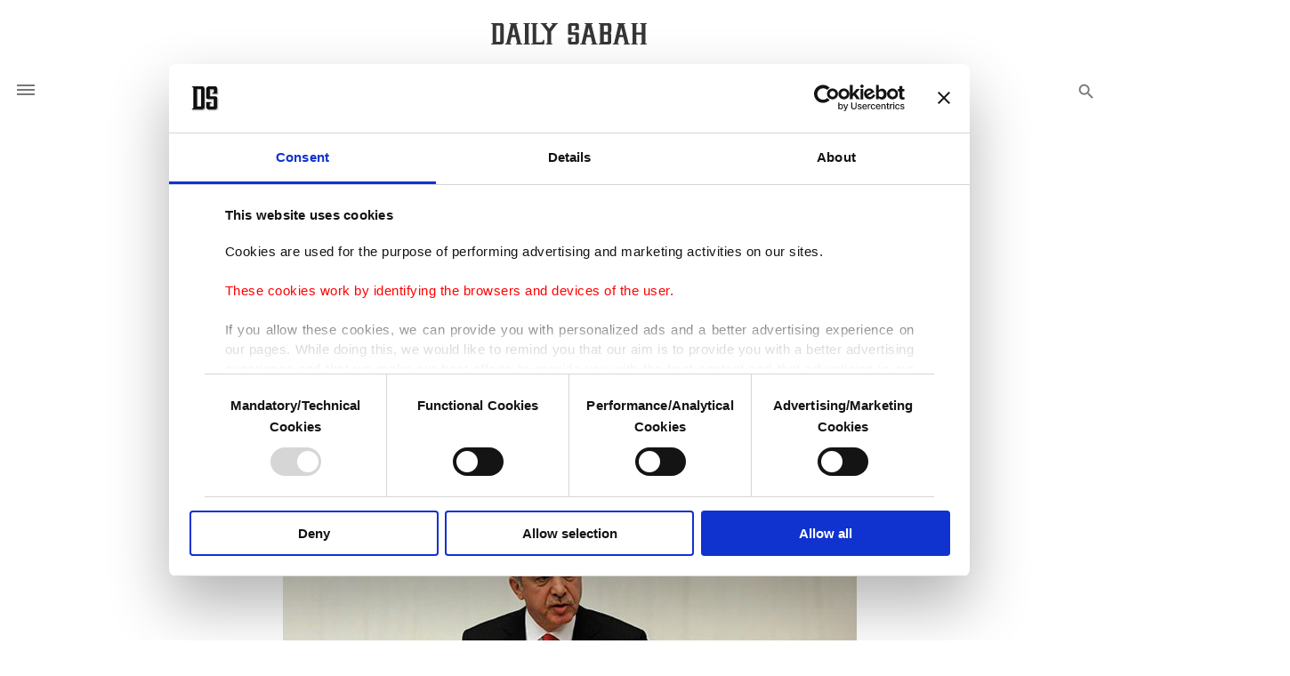

--- FILE ---
content_type: text/html; charset=UTF-8
request_url: https://www.dailysabah.com/article_count/164893
body_size: -85
content:
Article Id: 164893- Visit_count: 4</br>counter_mod: 10<br> mod: 4